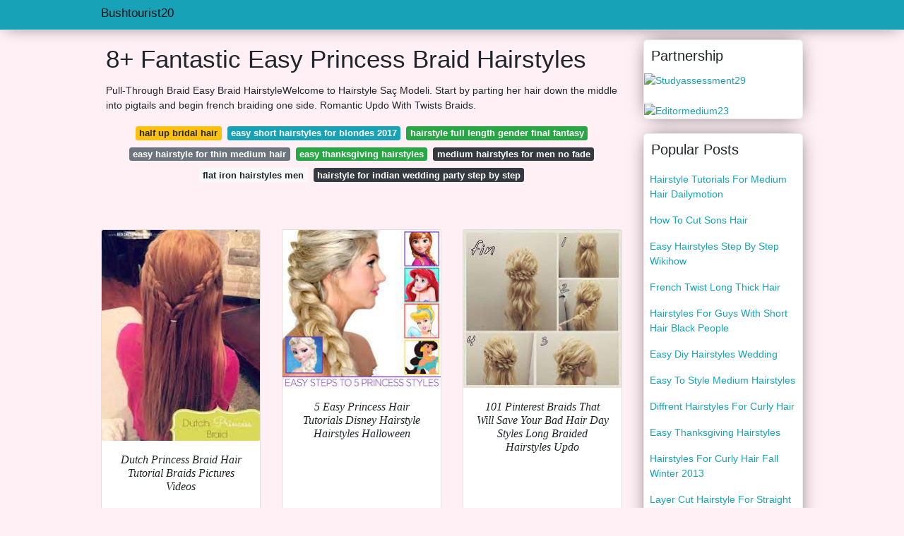

--- FILE ---
content_type: text/html; charset=utf-8
request_url: https://bushtourist20.netlify.app/easy-princess-braid-hairstyles
body_size: 7935
content:
<!DOCTYPE html><html lang="en"><head>

<!--ads/oto.txt-->
<meta name="msvalidate.01" content="FEB67E7983AE296B2D9B6E0952C261E3">
	<!-- Required meta tags -->
	<meta charset="utf-8">
  <title>16+ Beautiful Easy Princess Braid Hairstyles </title>
  <meta name="description" content="16+ Beautiful Hairstyles Easy Princess Braid  This Channel Is All About Learning New And Different Hairstyles.">
  <meta name="keyword" content="16+ Beautiful Easy Braid Hairstyles  Princess As Youre Braiding- Every So Often Split One Of The Strands In Half And Put That Section Of Hair To The Side As You Continue On.">
	<meta name="viewport" content="width=device-width, initial-scale=1, shrink-to-fit=no">
  <meta name="googlebot" content="index, follow, max-snippet:-1, max-image-preview:large, max-video-preview:-1">
  <meta name="bingbot" content="index, follow, max-snippet:-1, max-image-preview:large, max-video-preview:-1">
	<!-- Bootstrap CSS -->
	<style type="text/css">svg:not(:root).svg-inline--fa{overflow:visible}.svg-inline--fa{display:inline-block;font-size:inherit;height:1em;overflow:visible;vertical-align:-.125em}.svg-inline--fa.fa-lg{vertical-align:-.225em}.svg-inline--fa.fa-w-1{width:.0625em}.svg-inline--fa.fa-w-2{width:.125em}.svg-inline--fa.fa-w-3{width:.1875em}.svg-inline--fa.fa-w-4{width:.25em}.svg-inline--fa.fa-w-5{width:.3125em}.svg-inline--fa.fa-w-6{width:.375em}.svg-inline--fa.fa-w-7{width:.4375em}.svg-inline--fa.fa-w-8{width:.5em}.svg-inline--fa.fa-w-9{width:.5625em}.svg-inline--fa.fa-w-10{width:.625em}.svg-inline--fa.fa-w-11{width:.6875em}.svg-inline--fa.fa-w-12{width:.75em}.svg-inline--fa.fa-w-13{width:.8125em}.svg-inline--fa.fa-w-14{width:.875em}.svg-inline--fa.fa-w-15{width:.9375em}.svg-inline--fa.fa-w-16{width:1em}.svg-inline--fa.fa-w-17{width:1.0625em}.svg-inline--fa.fa-w-18{width:1.125em}.svg-inline--fa.fa-w-19{width:1.1875em}.svg-inline--fa.fa-w-20{width:1.25em}.svg-inline--fa.fa-pull-left{margin-right:.3em;width:auto}.svg-inline--fa.fa-pull-right{margin-left:.3em;width:auto}.svg-inline--fa.fa-border{height:1.5em}.svg-inline--fa.fa-li{width:2em}.svg-inline--fa.fa-fw{width:1.25em}.fa-layers svg.svg-inline--fa{bottom:0;left:0;margin:auto;position:absolute;right:0;top:0}.fa-layers{display:inline-block;height:1em;position:relative;text-align:center;vertical-align:-.125em;width:1em}.fa-layers svg.svg-inline--fa{-webkit-transform-origin:center center;transform-origin:center center}.fa-layers-counter,.fa-layers-text{display:inline-block;position:absolute;text-align:center}.fa-layers-text{left:50%;top:50%;-webkit-transform:translate(-50%,-50%);transform:translate(-50%,-50%);-webkit-transform-origin:center center;transform-origin:center center}.fa-layers-counter{background-color:#ff253a;border-radius:1em;-webkit-box-sizing:border-box;box-sizing:border-box;color:#fff;height:1.5em;line-height:1;max-width:5em;min-width:1.5em;overflow:hidden;padding:.25em;right:0;text-overflow:ellipsis;top:0;-webkit-transform:scale(.25);transform:scale(.25);-webkit-transform-origin:top right;transform-origin:top right}.fa-layers-bottom-right{bottom:0;right:0;top:auto;-webkit-transform:scale(.25);transform:scale(.25);-webkit-transform-origin:bottom right;transform-origin:bottom right}.fa-layers-bottom-left{bottom:0;left:0;right:auto;top:auto;-webkit-transform:scale(.25);transform:scale(.25);-webkit-transform-origin:bottom left;transform-origin:bottom left}.fa-layers-top-right{right:0;top:0;-webkit-transform:scale(.25);transform:scale(.25);-webkit-transform-origin:top right;transform-origin:top right}.fa-layers-top-left{left:0;right:auto;top:0;-webkit-transform:scale(.25);transform:scale(.25);-webkit-transform-origin:top left;transform-origin:top left}.fa-lg{font-size:1.3333333333em;line-height:.75em;vertical-align:-.0667em}.fa-xs{font-size:.75em}.fa-sm{font-size:.875em}.fa-1x{font-size:1em}.fa-2x{font-size:2em}.fa-3x{font-size:3em}.fa-4x{font-size:4em}.fa-5x{font-size:5em}.fa-6x{font-size:6em}.fa-7x{font-size:7em}.fa-8x{font-size:8em}.fa-9x{font-size:9em}.fa-10x{font-size:10em}.fa-fw{text-align:center;width:1.25em}.fa-ul{list-style-type:none;margin-left:2.5em;padding-left:0}.fa-ul>li{position:relative}.fa-li{left:-2em;position:absolute;text-align:center;width:2em;line-height:inherit}.fa-border{border:solid .08em #eee;border-radius:.1em;padding:.2em .25em .15em}.fa-pull-left{float:left}.fa-pull-right{float:right}.fa.fa-pull-left,.fab.fa-pull-left,.fal.fa-pull-left,.far.fa-pull-left,.fas.fa-pull-left{margin-right:.3em}.fa.fa-pull-right,.fab.fa-pull-right,.fal.fa-pull-right,.far.fa-pull-right,.fas.fa-pull-right{margin-left:.3em}.fa-spin{-webkit-animation:fa-spin 2s infinite linear;animation:fa-spin 2s infinite linear}.fa-pulse{-webkit-animation:fa-spin 1s infinite steps(8);animation:fa-spin 1s infinite steps(8)}@-webkit-keyframes fa-spin{0%{-webkit-transform:rotate(0);transform:rotate(0)}100%{-webkit-transform:rotate(360deg);transform:rotate(360deg)}}@keyframes fa-spin{0%{-webkit-transform:rotate(0);transform:rotate(0)}100%{-webkit-transform:rotate(360deg);transform:rotate(360deg)}}.fa-rotate-90{-webkit-transform:rotate(90deg);transform:rotate(90deg)}.fa-rotate-180{-webkit-transform:rotate(180deg);transform:rotate(180deg)}.fa-rotate-270{-webkit-transform:rotate(270deg);transform:rotate(270deg)}.fa-flip-horizontal{-webkit-transform:scale(-1,1);transform:scale(-1,1)}.fa-flip-vertical{-webkit-transform:scale(1,-1);transform:scale(1,-1)}.fa-flip-both,.fa-flip-horizontal.fa-flip-vertical{-webkit-transform:scale(-1,-1);transform:scale(-1,-1)}:root .fa-flip-both,:root .fa-flip-horizontal,:root .fa-flip-vertical,:root .fa-rotate-180,:root .fa-rotate-270,:root .fa-rotate-90{-webkit-filter:none;filter:none}.fa-stack{display:inline-block;height:2em;position:relative;width:2.5em}.fa-stack-1x,.fa-stack-2x{bottom:0;left:0;margin:auto;position:absolute;right:0;top:0}.svg-inline--fa.fa-stack-1x{height:1em;width:1.25em}.svg-inline--fa.fa-stack-2x{height:2em;width:2.5em}.fa-inverse{color:#fff}.sr-only{border:0;clip:rect(0,0,0,0);height:1px;margin:-1px;overflow:hidden;padding:0;position:absolute;width:1px}.sr-only-focusable:active,.sr-only-focusable:focus{clip:auto;height:auto;margin:0;overflow:visible;position:static;width:auto}.svg-inline--fa .fa-primary{fill:var(--fa-primary-color,currentColor);opacity:1;opacity:var(--fa-primary-opacity,1)}.svg-inline--fa .fa-secondary{fill:var(--fa-secondary-color,currentColor);opacity:.4;opacity:var(--fa-secondary-opacity,.4)}.svg-inline--fa.fa-swap-opacity .fa-primary{opacity:.4;opacity:var(--fa-secondary-opacity,.4)}.svg-inline--fa.fa-swap-opacity .fa-secondary{opacity:1;opacity:var(--fa-primary-opacity,1)}.svg-inline--fa mask .fa-primary,.svg-inline--fa mask .fa-secondary{fill:#000}.fad.fa-inverse{color:#fff}</style><link rel="stylesheet" href="https://cdnjs.cloudflare.com/ajax/libs/twitter-bootstrap/4.4.1/css/bootstrap.min.css" integrity="sha256-L/W5Wfqfa0sdBNIKN9cG6QA5F2qx4qICmU2VgLruv9Y=" crossorigin="anonymous">
	<link rel="stylesheet" href="https://cdnjs.cloudflare.com/ajax/libs/lightbox2/2.11.1/css/lightbox.min.css" integrity="sha256-tBxlolRHP9uMsEFKVk+hk//ekOlXOixLKvye5W2WR5c=" crossorigin="anonymous">
	<link href="https://fonts.googleapis.com/css?family=Raleway" rel="stylesheet">	
	<style type="text/css">
.meww h1{padding-top:30px;}.posts-gallery,.posts-image,.posts-picture{display:block}.posts-gallery img,.posts-image img{object-fit:cover;object-position:center}body,html{font-family:"Source Sans Pro",sans-serif;font-size:14px;font-weight:400;background:#FFF0F5}img{max-width:100%}.container{max-width:1024px}.navbar{margin-bottom:25px;border-bottom:1px solid #eee;background:#17a2b8!important;-webkit-box-shadow:0 0 25px -8px rgba(0,0,0,.75);-moz-box-shadow:0 0 25px -8px rgba(0,0,0,.75);box-shadow:0 0 25px -8px rgba(0,0,0,.75)}.posts-image-content,.widget{-webkit-box-shadow:0 0 25px -8px rgba(0,0,0,.75);-moz-box-shadow:0 0 25px -8px rgba(0,0,0,.75)}.navbar .navbar-brand{margin:0 10px 0 0;font-size:17px;padding:0;line-height:24px}.navbar .navbar-sub{margin:0 20px 0 0;font-size:14px;padding:0;line-height:24px}.row.content,.row.footer,.row.header{widthx:auto;max-widthx:100%}.row.footer{padding:30px 0;background:0 0;border-color:#eee}.content .col-sm-12{padding:0}.content .col-md-9s{margin-right:-25px}.posts-image{width:50%;float:left}.posts-image-content{width:auto;margin:0 15px 35px 0;position:relative;background:#fff;border:1px solid #eee;box-shadow:0 0 25px -8px rgba(0,0,0,.75);-webkit-border-radius:5px;-moz-border-radius:5px;border-radius:5px}.posts-image img{width:100%;height:250px;margin-bottom:5px;-webkit-transition:.6s opacity;transition:.6s opacity;-webkit-border-radius:5px 5px 0 0;-moz-border-radius:5px 5px 0 0;border-radius:5px 5px 0 0}.posts-single,.widget{border:1px solid #eee}.posts-image:hover img{opacity:.8}.posts-image:hovers h2{background:rgba(0,0,0,.7)}.posts-image h2{z-index:2;font-size:20px;padding:5px 10px;text-align:left;-webkit-transition:.6s opacity;transition:.6s background;padding-top:30px}.posts-picture,.posts-picture img{text-align:center}.posts-image h2 a{color:#111}.posts-image-single .posts-image-content,.posts-image-single:nth-child(5n) .posts-image-content{margin:0 15px 15px 0!important}.posts-images{clear:both}.widget{background:#fff;box-shadow:0 0 25px -8px rgba(0,0,0,.75);-webkit-border-radius:5px;-moz-border-radius:5px;border-radius:5px;margin-bottom:20px}.list-group{border:none}.list-group li{padding:0;border:none}.list-group li a{display:block;padding:8px}h3.widget-title{font-size:20px;padding:10px 10px 5px}a{color:#17a2b8;text-decoration:none}.footer{margin-top:21px;padding-top:13px;border-top:1px solid #eee}.footer a{margin:0 15px}.navi{margin:13px 0}.navi a{margin:5px 2px;font-size:95%}.posts-single{background:#fff;padding:15px;-webkit-box-shadow:0 0 25px -8px rgba(0,0,0,.75);-moz-box-shadow:0 0 25px -8px rgba(0,0,0,.75);box-shadow:0 0 25px -8px rgba(0,0,0,.75);-webkit-border-radius:5px 5px 0 0;-moz-border-radius:5px 5px 0 0;border-radius:5px 5px 0 0}.posts-singles{border:1px solid #eee;background:#fff;margin-top:-10px;border-top:0;padding:0 15px 15px;-webkit-box-shadow:0 8px 31px -9px rgba(0,0,0,.75);-moz-box-shadow:0 8px 31px -9px rgba(0,0,0,.75);box-shadow:0 8px 31px -9px rgba(0,0,0,.75);-webkit-border-radius:0 0 5px 5px;-moz-border-radius:0 0 5px 5px;border-radius:0 0 5px 5px}.posts-gallery{width:20%;float:left}.posts-gallery-content{border:1px solid #fff;width:auto;max-width:100%}.posts-gallery img{width:100%;height:110px}@media    only screen and (min-width:0px) and (max-width:991px){.container{width:auto;max-width:100%}.navbar{padding:5px 0}.navbar .container{width:100%;margin:0 15px}}@media    only screen and (min-width:0px) and (max-width:767px){.content .col-md-3{padding:15px}}@media    only screen and (min-width:481px) and (max-width:640px){.posts-gallery{width:33.3%}}@media    only screen and (min-width:0px) and (max-width:480px){.posts-image{width:100%}.posts-image .posts-image-content{margin-right:0}.posts-gallery{width:50%}}
	</style>
	<title>8+ Fantastic Easy Princess Braid Hairstyles</title>
<script type="application/ld+json">
{
  "@context": "https://schema.org/", 
  "@type": "Article", 
  "author": {
    "@type": "Person",
    "name": "bushtourist20"
  },
  "headline": "Easy Princess Braid Hairstyles",
  "datePublished": "2021-11-02",
  "image": "https://i.pinimg.com/originals/c3/f6/f3/c3f6f374891649ccf63644dc84ea421b.png",
  "publisher": {
    "@type": "Organization",
    "name": "Bushtourist20",
    "logo": {
      "@type": "ImageObject",
      "url": "https://via.placeholder.com/512.png?text=easy+princess+braid+hairstyles",
      "width": 512,
      "height": 512
    }
  }
}
</script>
	<!-- Head tag Code --></head>
<body>
	<header class="bg-white fixed-top">			
		<nav class="navbar navbar-light bg-white mb-0">
			<div class="container justify-content-center justify-content-sm-between">	
			  <a href="/" title="Bushtourist20" class="navbar-brand mb-1">Bushtourist20</a>
			  			</div>			  
		</nav>				
	</header>
	<main id="main" class="main">
		<div class="container">  
			<div class="row content">
				<div class="col-md-12 my-2" align="center">
					<div class="d-block p-4">
	<center>
		<!-- TOP BANNER ADS -->
	</center>
</div>				</div>
				<div class="col-md-9">
					<div class="col-sm-12 p-2">
							<h1>8+ Fantastic Easy Princess Braid Hairstyles</h1>

	
	<div class="navi text-center">
					<p align="justify">Pull-Through Braid Easy Braid HairstyleWelcome to Hairstyle Saç Modeli. Start by parting her hair down the middle into pigtails and begin french braiding one side. Romantic Updo With Twists Braids. <br>				
			</p>
		    <!--ads/responsive.txt-->
								<a class="badge badge-warning" href="/half-up-bridal-hair">half up bridal hair</a>
											<a class="badge badge-info" href="/easy-short-hairstyles-for-blondes-2017">easy short hairstyles for blondes 2017</a>
											<a class="badge badge-success" href="/hairstyle-full-length-gender-final-fantasy">hairstyle full length gender final fantasy</a>
											<a class="badge badge-secondary" href="/easy-hairstyle-for-thin-medium-hair">easy hairstyle for thin medium hair</a>
											<a class="badge badge-success" href="/easy-thanksgiving-hairstyles">easy thanksgiving hairstyles</a>
											<a class="badge badge-dark" href="/medium-hairstyles-for-men-no-fade">medium hairstyles for men no fade</a>
											<a class="badge badge-light" href="/flat-iron-hairstyles-men">flat iron hairstyles men</a>
											<a class="badge badge-dark" href="/hairstyle-for-indian-wedding-party-step-by-step">hairstyle for indian wedding party step by step</a>
						</div>
	<div class="d-block p-4">
	<center>
		<!-- IN ARTICLE ADS -->
	</center>
</div>					</div> 
					<div class="col-sm-12">					
						
		
	<div class="row">
				
		<div class="col-md-4 mb-4">
			<div class="card h-100">
				<a href="https://i.pinimg.com/originals/98/57/4f/98574ff518dbed575b96606fe49ba45f.jpg" data-lightbox="roadtrip" data-title="Dutch Princess Braid Hair Tutorial Princess Braid Braids Pictures Hair Braid Videos">
											<img class="card-img v-image" src="https://encrypted-tbn0.gstatic.com/images?q=tbn:ANd9GcTptHsP3ubo0MOsZOiLsIxKB0kRFLRnAZ8DspLQ4mOG46YI1Bt9vPI8dWcd7bw-oAN8sHw" onerror="this.onerror=null;this.src='https://encrypted-tbn0.gstatic.com/images?q=tbn:ANd9GcTptHsP3ubo0MOsZOiLsIxKB0kRFLRnAZ8DspLQ4mOG46YI1Bt9vPI8dWcd7bw-oAN8sHw';" alt="Dutch Princess Braid Hair Tutorial Princess Braid Braids Pictures Hair Braid Videos">
										
				</a>
				<div class="card-body text-center">      
					          <style>.kepala h1,.kepala h2,.kepala h3,.kepala h4,.kepala h5,.kepala h6,.kepala{font-size:16px;font-family:'Lora',serif;font-weight:400;text-align:center;font-style:italic;}</style>	
					<div class="kepala"><h6>Dutch Princess Braid Hair Tutorial Braids Pictures Videos </h6></div>
				</div>
			</div>
		</div>
			 
		 

				
		<div class="col-md-4 mb-4">
			<div class="card h-100">
				<a href="https://i.pinimg.com/originals/e3/6f/aa/e36faa11fb9de40baee7d80780fc66ab.jpg" data-lightbox="roadtrip" data-title="5 Easy Princess Hair Tutorials Disney Princess Hairstyle Disney Princess Hairstyles Princess Hairstyles Halloween Hair">
											<img class="card-img v-image" src="https://encrypted-tbn0.gstatic.com/images?q=tbn:ANd9GcTgwqlm9oyeJxya5ZOuFpPEsLFwTnoXkSZ5fvgWEvbfX7s81hXDkvlGhurd_j-N4ScDc3Y" onerror="this.onerror=null;this.src='https://encrypted-tbn0.gstatic.com/images?q=tbn:ANd9GcTgwqlm9oyeJxya5ZOuFpPEsLFwTnoXkSZ5fvgWEvbfX7s81hXDkvlGhurd_j-N4ScDc3Y';" alt="5 Easy Princess Hair Tutorials Disney Princess Hairstyle Disney Princess Hairstyles Princess Hairstyles Halloween Hair">
										
				</a>
				<div class="card-body text-center">      
					          <style>.kepala h1,.kepala h2,.kepala h3,.kepala h4,.kepala h5,.kepala h6,.kepala{font-size:16px;font-family:'Lora',serif;font-weight:400;text-align:center;font-style:italic;}</style>	
					<div class="kepala"><h1>5 Easy Princess Hair Tutorials Disney Hairstyle Hairstyles Halloween </h1></div>
				</div>
			</div>
		</div>
			 
		 

				
		<div class="col-md-4 mb-4">
			<div class="card h-100">
				<a href="https://i.pinimg.com/originals/ec/7d/fe/ec7dfe961561124745f9e6020172d60a.jpg" data-lightbox="roadtrip" data-title="101 Pinterest Braids That Will Save Your Bad Hair Day Hair Styles Long Hair Styles Braided Hairstyles Updo">
											<img class="card-img v-image" src="https://encrypted-tbn0.gstatic.com/images?q=tbn:ANd9GcSBlDltBDiKtw0UCXHYERgqUa5d3G5dNH892S40UPbxixdE7LA50D6x4lINpXnJkzHXsBI" onerror="this.onerror=null;this.src='https://encrypted-tbn0.gstatic.com/images?q=tbn:ANd9GcSBlDltBDiKtw0UCXHYERgqUa5d3G5dNH892S40UPbxixdE7LA50D6x4lINpXnJkzHXsBI';" alt="101 Pinterest Braids That Will Save Your Bad Hair Day Hair Styles Long Hair Styles Braided Hairstyles Updo">
										
				</a>
				<div class="card-body text-center">      
					          <style>.kepala h1,.kepala h2,.kepala h3,.kepala h4,.kepala h5,.kepala h6,.kepala{font-size:16px;font-family:'Lora',serif;font-weight:400;text-align:center;font-style:italic;}</style>	
					<div class="kepala"><h1>101 Pinterest Braids That Will Save Your Bad Hair Day Styles Long Braided Hairstyles Updo </h1></div>
				</div>
			</div>
		</div>
			 
		 

				
		<div class="col-md-4 mb-4">
			<div class="card h-100">
				<a href="https://i.pinimg.com/originals/f0/1d/8b/f01d8b1943fa2fb731880da1d806e605.jpg" data-lightbox="roadtrip" data-title="Easy Crown Braid Tutorial Princess Hairstyles Long Hair Styles Hairstyle">
											<img class="card-img v-image" src="https://encrypted-tbn0.gstatic.com/images?q=tbn:ANd9GcQcMJ5ZaLpbY0GnTA0yvChcfKfdoG73MZHPHt0fl9znWId_7_c60O3TcQiF9UHFlp8meKo" onerror="this.onerror=null;this.src='https://encrypted-tbn0.gstatic.com/images?q=tbn:ANd9GcQcMJ5ZaLpbY0GnTA0yvChcfKfdoG73MZHPHt0fl9znWId_7_c60O3TcQiF9UHFlp8meKo';" alt="Easy Crown Braid Tutorial Princess Hairstyles Long Hair Styles Hairstyle">
										
				</a>
				<div class="card-body text-center">      
					          <style>.kepala h1,.kepala h2,.kepala h3,.kepala h4,.kepala h5,.kepala h6,.kepala{font-size:16px;font-family:'Lora',serif;font-weight:400;text-align:center;font-style:italic;}</style>	
					<div class="kepala"><h4>Easy Crown Braid Tutorial Princess Hairstyles Long Hair Styles Hairstyle </h4></div>
				</div>
			</div>
		</div>
			 
		 

				
		<div class="col-md-4 mb-4">
			<div class="card h-100">
				<a href="https://i.pinimg.com/originals/7a/58/d1/7a58d12969a5bfa1fc88a26d890c91d2.jpg" data-lightbox="roadtrip" data-title="Fashion And Style Top 10 Beautiful Braided Hair Tutorials Hair Styles Beautiful Braided Hair Long Hair Styles">
											<img class="card-img v-image" src="https://encrypted-tbn0.gstatic.com/images?q=tbn:ANd9GcQhCGBY6-bluuxnHOEI4r_OxGLY7t1T46XRE2nFIVo2VlO2YGbNFfgDEujaT_kgqgABBic" onerror="this.onerror=null;this.src='https://encrypted-tbn0.gstatic.com/images?q=tbn:ANd9GcQhCGBY6-bluuxnHOEI4r_OxGLY7t1T46XRE2nFIVo2VlO2YGbNFfgDEujaT_kgqgABBic';" alt="Fashion And Style Top 10 Beautiful Braided Hair Tutorials Hair Styles Beautiful Braided Hair Long Hair Styles">
										
				</a>
				<div class="card-body text-center">      
					          <style>.kepala h1,.kepala h2,.kepala h3,.kepala h4,.kepala h5,.kepala h6,.kepala{font-size:16px;font-family:'Lora',serif;font-weight:400;text-align:center;font-style:italic;}</style>	
					<div class="kepala"><h6>Fashion And Style Top 10 Beautiful Braided Hair Tutorials Styles Long </h6></div>
				</div>
			</div>
		</div>
			 
		 

				
		<div class="col-md-4 mb-4">
			<div class="card h-100">
				<a href="https://i.pinimg.com/originals/29/c5/8e/29c58ed13dd1387a38f4d49aa1e748d4.jpg" data-lightbox="roadtrip" data-title="Magnet Braids Half Up Hairstyles Tutorial Half Up Hair Hair Tutorial Hair Styles">
											<img class="card-img v-image" src="https://encrypted-tbn0.gstatic.com/images?q=tbn:ANd9GcSErMz2O83aPdwQZvZKa9aYUzeHggnLFKaCg9VzhulVAxpeQKrQXtV_uOtXA4F9hWdah3Q" onerror="this.onerror=null;this.src='https://encrypted-tbn0.gstatic.com/images?q=tbn:ANd9GcSErMz2O83aPdwQZvZKa9aYUzeHggnLFKaCg9VzhulVAxpeQKrQXtV_uOtXA4F9hWdah3Q';" alt="Magnet Braids Half Up Hairstyles Tutorial Half Up Hair Hair Tutorial Hair Styles">
										
				</a>
				<div class="card-body text-center">      
					          <style>.kepala h1,.kepala h2,.kepala h3,.kepala h4,.kepala h5,.kepala h6,.kepala{font-size:16px;font-family:'Lora',serif;font-weight:400;text-align:center;font-style:italic;}</style>	
					<div class="kepala"><h4>Magnet Braids Half Up Hairstyles Tutorial Hair Styles </h4></div>
				</div>
			</div>
		</div>
			 
					<div class="col-12 mb-4">
				<div class="card">
										<img class="card-img-top v-cover" src="https://encrypted-tbn0.gstatic.com/images?q=tbn:ANd9GcSErMz2O83aPdwQZvZKa9aYUzeHggnLFKaCg9VzhulVAxpeQKrQXtV_uOtXA4F9hWdah3Q" onerror="this.onerror=null;this.src='https://encrypted-tbn0.gstatic.com/images?q=tbn:ANd9GcSErMz2O83aPdwQZvZKa9aYUzeHggnLFKaCg9VzhulVAxpeQKrQXtV_uOtXA4F9hWdah3Q';" alt="Magnet Braids Half Up Hairstyles Tutorial Half Up Hair Hair Tutorial Hair Styles">
										<div class="card-body">
						<h3 class="h5"><b>Pull the braid around the front of your head in the same fashion as the back.</b></h3>
													<p class="p-2" align="justify">
																	<strong>Easy princess braid hairstyles</strong>. 
																									As youre braiding- every so often split one of the strands in half and put that section of hair to the side as you continue on.
																	2 weeks of hairstyle ideas in one video.
																	We actually posted a similar style way back in 2008 around the time we first starting hair blogging but never made a video for it until now.
															</p>
													<p class="p-2" align="justify">
																									Princess leia hairstyles the loose and shabby messy bun model is one of the princess hairstyle classics with its voluminous st.
																	Braid with a twist Double hair bow ponytail.
																	If you know how to French braid start at.
															</p>
													<p class="p-2" align="justify">
																									The bubble braid or whats more popularly known as Princess Jasmine hair is the ideal go-to hairstyle for those with active princesses.
																	Today we are sharing 14 cute and easy back to school hairstyles.
																	Qi bangs style elegant dish hair.
															</p>
													<p class="p-2" align="justify">
																									These DIY Disney Princess Hairstyles Are So Easy to Create.
																	When you have all of the main hair gathered into the braid do a simple braid to finish down to the ends of the hair.
																	8th Grade Dance Hairstyle Tutorial and Dress.
															</p>
													<p class="p-2" align="justify">
																									This channel is all about learning new and different hairstyles.
																	The Princess wears this hairstyle to school quite often since it can be created in less than 5 minutes and we are not morning people.
																	Of course it will.
															</p>
													<p class="p-2" align="justify">
																									Squiggle Knot Braid Beautiful Half Up Hairstyle Tutorial.
																	Braid down as far as you can go.
																	Today for everyone to clean up vintage hair beautiful women to learn.
															</p>
						            <!--ads/responsive.txt-->
					</div> 
				</div>
			</div>
		 

				
		<div class="col-md-4 mb-4">
			<div class="card h-100">
				<a href="https://i.pinimg.com/originals/d8/14/c2/d814c2ab28e4753aa75a4294c7dbf67a.jpg" data-lightbox="roadtrip" data-title="6 Disney Princess Hairstyles And Tutorials Princess Hairstyles Disney Princess Hairstyles Disney Hairstyles">
											<img class="card-img v-image" src="https://encrypted-tbn0.gstatic.com/images?q=tbn:ANd9GcSTOTXKss1rcQT-iULtPkSfz6s4-56FV9Xo_BuPrZHH0oGqgqxXofZyKP4iJXZAeY4vboU" onerror="this.onerror=null;this.src='https://encrypted-tbn0.gstatic.com/images?q=tbn:ANd9GcSTOTXKss1rcQT-iULtPkSfz6s4-56FV9Xo_BuPrZHH0oGqgqxXofZyKP4iJXZAeY4vboU';" alt="6 Disney Princess Hairstyles And Tutorials Princess Hairstyles Disney Princess Hairstyles Disney Hairstyles">
										
				</a>
				<div class="card-body text-center">      
					          <style>.kepala h1,.kepala h2,.kepala h3,.kepala h4,.kepala h5,.kepala h6,.kepala{font-size:16px;font-family:'Lora',serif;font-weight:400;text-align:center;font-style:italic;}</style>	
					<div class="kepala"><h5>6 Disney Princess Hairstyles And Tutorials </h5></div>
				</div>
			</div>
		</div>
			 
		 

				
		<div class="col-md-4 mb-4">
			<div class="card h-100">
				<a href="https://i.pinimg.com/736x/04/1a/c7/041ac7a8de9be1cc4e6256db5fd83d83--video-tutorials-braid-tutorials.jpg" data-lightbox="roadtrip" data-title="The Braided Nape Updos For Medium Length Hair Princess Braid Hair Styles">
											<img class="card-img v-image" src="https://encrypted-tbn0.gstatic.com/images?q=tbn:ANd9GcQZDa0fXevwL446mC5S4ZALGTX3ziyoZclOdvg7lBPWGG2XmZdPvygchB6OtK9KBaKQkxU" onerror="this.onerror=null;this.src='https://encrypted-tbn0.gstatic.com/images?q=tbn:ANd9GcQZDa0fXevwL446mC5S4ZALGTX3ziyoZclOdvg7lBPWGG2XmZdPvygchB6OtK9KBaKQkxU';" alt="The Braided Nape Updos For Medium Length Hair Princess Braid Hair Styles">
										
				</a>
				<div class="card-body text-center">      
					          <style>.kepala h1,.kepala h2,.kepala h3,.kepala h4,.kepala h5,.kepala h6,.kepala{font-size:16px;font-family:'Lora',serif;font-weight:400;text-align:center;font-style:italic;}</style>	
					<div class="kepala"><h5>The Braided Nape Updos For Medium Length Hair Princess Braid Styles </h5></div>
				</div>
			</div>
		</div>
			 
		 

				
		<div class="col-md-4 mb-4">
			<div class="card h-100">
				<a href="https://i.pinimg.com/474x/4f/f5/cb/4ff5cbdf195bd91c1000357bf4a77c1f.jpg" data-lightbox="roadtrip" data-title="4 Easy Headband Hairstyles For School In 5 Minutes Headband Hairstyles Braided Hairstyles Hair Styles">
											<img class="card-img v-image" src="https://encrypted-tbn0.gstatic.com/images?q=tbn:ANd9GcQ5OKBzKv65NZGWIORWV2wdMDy5kcHusJ4GiwvQq_FO1wATHpd4vhAu0gWno8fmTxnvFs8" onerror="this.onerror=null;this.src='https://encrypted-tbn0.gstatic.com/images?q=tbn:ANd9GcQ5OKBzKv65NZGWIORWV2wdMDy5kcHusJ4GiwvQq_FO1wATHpd4vhAu0gWno8fmTxnvFs8';" alt="4 Easy Headband Hairstyles For School In 5 Minutes Headband Hairstyles Braided Hairstyles Hair Styles">
										
				</a>
				<div class="card-body text-center">      
					          <style>.kepala h1,.kepala h2,.kepala h3,.kepala h4,.kepala h5,.kepala h6,.kepala{font-size:16px;font-family:'Lora',serif;font-weight:400;text-align:center;font-style:italic;}</style>	
					<div class="kepala"><h2>4 Easy Headband Hairstyles For School In 5 Minutes Braided Hair Styles </h2></div>
				</div>
			</div>
		</div>
			 
		 

				
		<div class="col-md-4 mb-4">
			<div class="card h-100">
				<a href="https://i.pinimg.com/736x/b1/21/f0/b121f0a2b8d3392863c802117449b6e1--princess-braid-princesses.jpg" data-lightbox="roadtrip" data-title="Princess Braids Natural Hair Styles Hair Styles Glam Hair">
											<img class="card-img v-image" src="https://encrypted-tbn0.gstatic.com/images?q=tbn:ANd9GcRjYlCdcB1ah-K7NP154iUmV5FQwo0NfBBRV23hWMlNYx8AOiiZ3IqJ-xZeNKgzf0ClXqs" onerror="this.onerror=null;this.src='https://encrypted-tbn0.gstatic.com/images?q=tbn:ANd9GcRjYlCdcB1ah-K7NP154iUmV5FQwo0NfBBRV23hWMlNYx8AOiiZ3IqJ-xZeNKgzf0ClXqs';" alt="Princess Braids Natural Hair Styles Hair Styles Glam Hair">
										
				</a>
				<div class="card-body text-center">      
					          <style>.kepala h1,.kepala h2,.kepala h3,.kepala h4,.kepala h5,.kepala h6,.kepala{font-size:16px;font-family:'Lora',serif;font-weight:400;text-align:center;font-style:italic;}</style>	
					<div class="kepala"><h1>Princess Braids Natural Hair Styles Glam </h1></div>
				</div>
			</div>
		</div>
			 
		 

				
		<div class="col-md-4 mb-4">
			<div class="card h-100">
				<a href="https://i.pinimg.com/originals/4f/53/10/4f531097498f02c667e32ec3f4447ac8.jpg" data-lightbox="roadtrip" data-title="Warrior Princess Hair Princess Hairstyles Hair Artistic Hair">
											<img class="card-img v-image" src="https://encrypted-tbn0.gstatic.com/images?q=tbn:ANd9GcRC3mc6pLP62xR81QO6qZaw4uWme6-CnyopUJeP-anGlLqM8MXJTjSUDG3dwMh4ar32Sak" onerror="this.onerror=null;this.src='https://encrypted-tbn0.gstatic.com/images?q=tbn:ANd9GcRC3mc6pLP62xR81QO6qZaw4uWme6-CnyopUJeP-anGlLqM8MXJTjSUDG3dwMh4ar32Sak';" alt="Warrior Princess Hair Princess Hairstyles Hair Artistic Hair">
										
				</a>
				<div class="card-body text-center">      
					          <style>.kepala h1,.kepala h2,.kepala h3,.kepala h4,.kepala h5,.kepala h6,.kepala{font-size:16px;font-family:'Lora',serif;font-weight:400;text-align:center;font-style:italic;}</style>	
					<div class="kepala"><h4>Warrior Princess Hair Hairstyles Artistic </h4></div>
				</div>
			</div>
		</div>
			 
		 

				
		<div class="col-md-4 mb-4">
			<div class="card h-100">
				<a href="https://i.pinimg.com/originals/66/72/5a/66725a20d0f9114a013b11ca85d7a8f6.jpg" data-lightbox="roadtrip" data-title="Pin On Hair">
											<img class="card-img v-image" src="https://encrypted-tbn0.gstatic.com/images?q=tbn:ANd9GcT-mtQrSR8h0dBUY8ltyWUFzbDO7FQ75X5MQcZ7hItTJHeEacPxFWnStukVFJHdrVaTU3s" onerror="this.onerror=null;this.src='https://encrypted-tbn0.gstatic.com/images?q=tbn:ANd9GcT-mtQrSR8h0dBUY8ltyWUFzbDO7FQ75X5MQcZ7hItTJHeEacPxFWnStukVFJHdrVaTU3s';" alt="Pin On Hair">
										
				</a>
				<div class="card-body text-center">      
					          <style>.kepala h1,.kepala h2,.kepala h3,.kepala h4,.kepala h5,.kepala h6,.kepala{font-size:16px;font-family:'Lora',serif;font-weight:400;text-align:center;font-style:italic;}</style>	
					<div class="kepala"><h3>Pin On Hair </h3></div>
				</div>
			</div>
		</div>
			 
		 

				
		<div class="col-md-4 mb-4">
			<div class="card h-100">
				<a href="https://i.pinimg.com/originals/c3/f6/f3/c3f6f374891649ccf63644dc84ea421b.png" data-lightbox="roadtrip" data-title="Esta Padrisimo Y Creo Poder Hacerlo Hair Styles Girl Hair Dos Girls Hairstyles Easy">
											<img class="card-img v-image" src="https://encrypted-tbn0.gstatic.com/images?q=tbn:ANd9GcQBdDjnfgE7LbaK-tNOS1unZJSrqFW1ImtyEMaWWCqcyjAzu64bhxZR0LIo60UruCA4IOc" onerror="this.onerror=null;this.src='https://encrypted-tbn0.gstatic.com/images?q=tbn:ANd9GcQBdDjnfgE7LbaK-tNOS1unZJSrqFW1ImtyEMaWWCqcyjAzu64bhxZR0LIo60UruCA4IOc';" alt="Esta Padrisimo Y Creo Poder Hacerlo Hair Styles Girl Hair Dos Girls Hairstyles Easy">
										
				</a>
				<div class="card-body text-center">      
					          <style>.kepala h1,.kepala h2,.kepala h3,.kepala h4,.kepala h5,.kepala h6,.kepala{font-size:16px;font-family:'Lora',serif;font-weight:400;text-align:center;font-style:italic;}</style>	
					<div class="kepala"><h3>Esta Padrisimo Y Creo Poder Hacerlo Hair Styles Girl Dos Girls Hairstyles Easy </h3></div>
				</div>
			</div>
		</div>
			 
		 

				
		<div class="col-md-4 mb-4">
			<div class="card h-100">
				<a href="https://i.ytimg.com/vi/ddwYOI9zmsY/maxresdefault.jpg" data-lightbox="roadtrip" data-title="Princess Hairstyles Tutorial 2017 Easy Puff Hairstyle 2 Easy Hairstyles For Long Hair Youtube Easy Hairstyles For Long Hair Easy Hairstyles Hair Puff">
											<img class="card-img v-image" src="https://encrypted-tbn0.gstatic.com/images?q=tbn:ANd9GcTZqfxaDwG8I8G0fcXPIhwVC6bn8eGOInoMKmIuX1aE0Lv7hC2qFOQdt2YagAicL54ABrs" onerror="this.onerror=null;this.src='https://encrypted-tbn0.gstatic.com/images?q=tbn:ANd9GcTZqfxaDwG8I8G0fcXPIhwVC6bn8eGOInoMKmIuX1aE0Lv7hC2qFOQdt2YagAicL54ABrs';" alt="Princess Hairstyles Tutorial 2017 Easy Puff Hairstyle 2 Easy Hairstyles For Long Hair Youtube Easy Hairstyles For Long Hair Easy Hairstyles Hair Puff">
										
				</a>
				<div class="card-body text-center">      
					          <style>.kepala h1,.kepala h2,.kepala h3,.kepala h4,.kepala h5,.kepala h6,.kepala{font-size:16px;font-family:'Lora',serif;font-weight:400;text-align:center;font-style:italic;}</style>	
					<div class="kepala"><h1>Princess Hairstyles Tutorial 2017 Easy Puff Hairstyle 2 For Long Hair Youtube </h1></div>
				</div>
			</div>
		</div>
			 
		 

				
		<div class="col-md-4 mb-4">
			<div class="card h-100">
				<a href="https://i.pinimg.com/originals/89/8c/74/898c74c868a72b9ec3a0e120f371a518.jpg" data-lightbox="roadtrip" data-title="Pin By Wren Turner On Hair Princess Braid Braids Pictures Hair Styles">
											<img class="card-img v-image" src="https://encrypted-tbn0.gstatic.com/images?q=tbn:ANd9GcQu-kWZrbpuXD2X3mynQxCRafZtKyCFxgXfiY7poWEywWM4r9ITRenCJxXBAA2D6L3yUr0" onerror="this.onerror=null;this.src='https://encrypted-tbn0.gstatic.com/images?q=tbn:ANd9GcQu-kWZrbpuXD2X3mynQxCRafZtKyCFxgXfiY7poWEywWM4r9ITRenCJxXBAA2D6L3yUr0';" alt="Pin By Wren Turner On Hair Princess Braid Braids Pictures Hair Styles">
										
				</a>
				<div class="card-body text-center">      
					          <style>.kepala h1,.kepala h2,.kepala h3,.kepala h4,.kepala h5,.kepala h6,.kepala{font-size:16px;font-family:'Lora',serif;font-weight:400;text-align:center;font-style:italic;}</style>	
					<div class="kepala"><h3>Pin By Wren Turner On Hair Princess Braid Braids Pictures Styles </h3></div>
				</div>
			</div>
		</div>
			 
		 

		</div>
							</div>
				</div> 
				<div class="col-md-3">
        <div class="col-sm-12 widget">
        <h3 class="widget-title">Partnership</h3>
					<div><a href="https://studyassessment29.web.app" title="Studyassessment29">
         <img alt="Studyassessment29" src="https://i.ibb.co/FhJVwyt/3.gif">
  </a></div><br>
  <div><a href="https://editormedium23.gitlab.io" title="Editormedium23">
         <img alt="Editormedium23" src="https://i.ibb.co/QCrRcZs/4.gif">
  </a></div>
					</div>
					<div class="col-sm-12 widget">
						<h3 class="widget-title">Popular Posts</h3>
						<ul class="list-group">
													<li class="list-group-item"><a href="/hairstyle-tutorials-for-medium-hair-dailymotion">Hairstyle Tutorials For Medium Hair Dailymotion</a></li>
													<li class="list-group-item"><a href="/how-to-cut-sons-hair">How To Cut Sons Hair</a></li>
													<li class="list-group-item"><a href="/easy-hairstyles-step-by-step-wikihow">Easy Hairstyles Step By Step Wikihow</a></li>
													<li class="list-group-item"><a href="/french-twist-long-thick-hair">French Twist Long Thick Hair</a></li>
													<li class="list-group-item"><a href="/hairstyles-for-guys-with-short-hair-black-people">Hairstyles For Guys With Short Hair Black People</a></li>
													<li class="list-group-item"><a href="/easy-diy-hairstyles-wedding">Easy Diy Hairstyles Wedding</a></li>
													<li class="list-group-item"><a href="/easy-to-style-medium-hairstyles">Easy To Style Medium Hairstyles</a></li>
													<li class="list-group-item"><a href="/diffrent-hairstyles-for-curly-hair">Diffrent Hairstyles For Curly Hair</a></li>
													<li class="list-group-item"><a href="/easy-thanksgiving-hairstyles">Easy Thanksgiving Hairstyles</a></li>
													<li class="list-group-item"><a href="/hairstyles-for-curly-hair-fall-winter-2013">Hairstyles For Curly Hair Fall Winter 2013</a></li>
													<li class="list-group-item"><a href="/layer-cut-hairstyle-for-straight-hair-back-view">Layer Cut Hairstyle For Straight Hair Back View</a></li>
													<li class="list-group-item"><a href="/easy-hairstyles-to-do-when-your-hair-is-greasy">Easy Hairstyles To Do When Your Hair Is Greasy</a></li>
													<li class="list-group-item"><a href="/medium-length-hairstyles-long-front-short-back">Medium Length Hairstyles Long Front Short Back</a></li>
													<li class="list-group-item"><a href="/elderly-indian-women-hairstyle">Elderly Indian Women Hairstyle</a></li>
													<li class="list-group-item"><a href="/medium-hairstyles-for-oval-faces-2019">Medium Hairstyles For Oval Faces 2019</a></li>
													<li class="list-group-item"><a href="/fine-hair-short-haircuts-2018">Fine Hair Short Haircuts 2018</a></li>
													<li class="list-group-item"><a href="/medium-no-fuss-hairstyles">Medium No Fuss Hairstyles</a></li>
													<li class="list-group-item"><a href="/free-wedding-hairstyle-photos">Free Wedding Hairstyle Photos</a></li>
													<li class="list-group-item"><a href="/formal-hairstyles-medium-hair-with-bangs">Formal Hairstyles Medium Hair With Bangs</a></li>
													<li class="list-group-item"><a href="/how-to-do-curly-hairstyles">How To Do Curly Hairstyles</a></li>
						 
						</ul>
					</div>
					<div class="col-sm-12 widget">
					<br><!--ads/responsive.txt-->
						<div class="d-block p-4">
	<center>
		<!-- SIDEBAR ADS -->
	</center>
</div>					</div>
				</div> 
				<div class="col-md-12 my-2" align="center">
					<div class="d-block p-4">
	<center>
		<!-- BOTTOM BANNER ADS -->
	</center>
</div>				</div>
			</div>
			<div class="row footer">
				<div class="col-md-12 text-center">
					
				</div>
			</div>
		</div>		
	</main>
	
		
	
	
	<!-- Footer CSS JS -->	
	
	
		
	
	  

<noscript><div class="statcounter"><a title="Web Analytics"
href="https://statcounter.com/" target="_blank"><img
class="statcounter"
src="https://c.statcounter.com/12412211/0/733b9cfc/1/"
alt="Web Analytics"></a></div></noscript>

<div id="lightboxOverlay" tabindex="-1" class="lightboxOverlay" style="display: none;"></div><div id="lightbox" tabindex="-1" class="lightbox" style="display: none;"><div class="lb-outerContainer"><div class="lb-container"><img class="lb-image" src="[data-uri]" alt=""><div class="lb-nav"><a class="lb-prev" aria-label="Previous image" href=""></a><a class="lb-next" aria-label="Next image" href=""></a></div><div class="lb-loader"><a class="lb-cancel"></a></div></div></div><div class="lb-dataContainer"><div class="lb-data"><div class="lb-details"><span class="lb-caption"></span><span class="lb-number"></span></div><div class="lb-closeContainer"><a class="lb-close"></a></div></div></div></div></body></html>